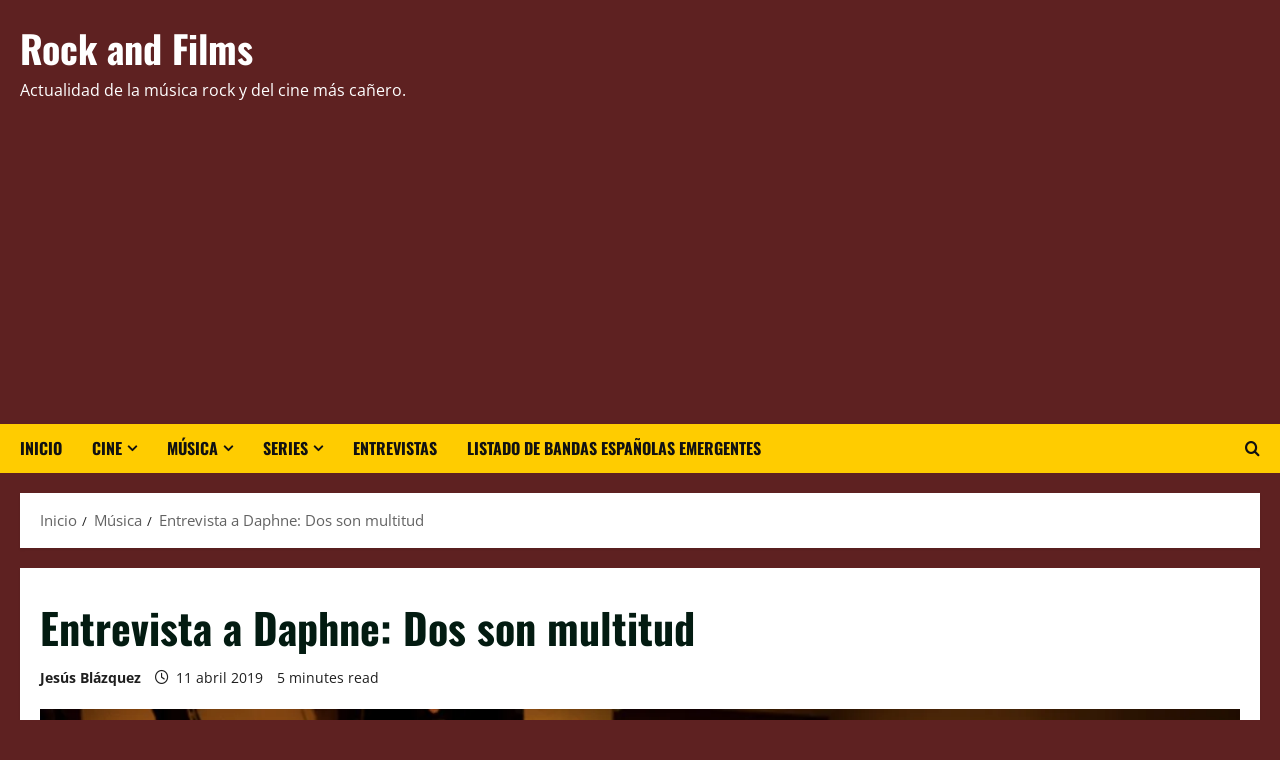

--- FILE ---
content_type: text/html; charset=utf-8
request_url: https://www.google.com/recaptcha/api2/aframe
body_size: 267
content:
<!DOCTYPE HTML><html><head><meta http-equiv="content-type" content="text/html; charset=UTF-8"></head><body><script nonce="qmO1U7gVOpDpolgkPT60VA">/** Anti-fraud and anti-abuse applications only. See google.com/recaptcha */ try{var clients={'sodar':'https://pagead2.googlesyndication.com/pagead/sodar?'};window.addEventListener("message",function(a){try{if(a.source===window.parent){var b=JSON.parse(a.data);var c=clients[b['id']];if(c){var d=document.createElement('img');d.src=c+b['params']+'&rc='+(localStorage.getItem("rc::a")?sessionStorage.getItem("rc::b"):"");window.document.body.appendChild(d);sessionStorage.setItem("rc::e",parseInt(sessionStorage.getItem("rc::e")||0)+1);localStorage.setItem("rc::h",'1768974588385');}}}catch(b){}});window.parent.postMessage("_grecaptcha_ready", "*");}catch(b){}</script></body></html>

--- FILE ---
content_type: text/css
request_url: https://rockandfilms.es/wp-content/themes/celebnews/style.css?ver=1.1.19
body_size: 3265
content:
/*
Theme Name: CelebNews
Theme URI:  https://afthemes.com/products/celebnews/
Author:     AF themes
Author URI: https://afthemes.com/
Description: CelebNews is a specialized WordPress child theme on the MoreNews platform designed for celebrity blogs, music and entertainment magazines, artist portfolios and multimedia portals; it focuses on showbiz-ready layouts with banner placements, bold visual styles, social media integration and media-friendly sections (audio/video galleries, event lists, artist profiles), while inheriting MoreNews’ header & footer builder, starter sites and block patterns for fast setup and custom layouts using Gutenberg, Elementor, Brizy, Beaver Builder, Visual Composer or Divi; CelebNews is AMP-ready, SEO and Core Web Vitals optimized, GDPR and WCAG-conscious, includes custom widgets and WooCommerce support for merch or ticket sales, and ships with multilingual starter content (Spanish, German, French, Portuguese, Russian, Italian, Japanese, Dutch, Arabic and more) plus RTL support — choose CelebNews when you need a high-style, performance-focused theme for entertainment and pop-culture publishing. https://afthemes.com/products/celebnews/
Template: morenews
Version: 1.1.19
Requires at least: 4.0
Requires PHP: 5.0
Tested up to: 6.9
License: GNU General Public License v2 or later
License URI: http://www.gnu.org/licenses/gpl-2.0.html
Text Domain: celebnews
Tags: news, blog, entertainment, one-column, two-columns, three-columns, four-columns, grid-layout, block-patterns, block-styles, left-sidebar, right-sidebar, custom-header, flexible-header, custom-background, custom-logo, custom-menu, custom-colors, featured-images, full-width-template, post-formats, rtl-language-support, footer-widgets, translation-ready, theme-options, threaded-comments, wide-blocks

This theme, like WordPress, is licensed under the GPL.
Use it to make something cool, have fun, and share what you've learned with others.

CelebNews WordPress Theme, Copyright 2025 AF themes
CelebNews is distributed under the terms of the GNU GPL v2 or later.
*/

div#main-navigation-bar {
    background: #FFCC00;
}

body,
button,
input,
select,
optgroup,
textarea {
    line-height: 1.7;
}



body:not(.home) .header-layout-compressed-full .full-width.af-transparent-head .af-for-transparent .main-navigation .menu>ul>li>a,
body .header-layout-compressed .compress-bar-mid .date-bar-mid,
body #main-navigation-bar #primary-menu>ul:not(.menu-mobile)>li>a,
body #main-navigation-bar .search-icon:visited,
body #main-navigation-bar .search-icon:hover,
body #main-navigation-bar .search-icon:focus,
body #main-navigation-bar .search-icon:active,
body #main-navigation-bar .search-icon {
    color: #111111;
}

body .header-layout-side #main-navigation-bar .offcanvas-menu span,
body .header-layout-centered #main-navigation-bar .offcanvas-menu span,
body #main-navigation-bar .ham:before,
body #main-navigation-bar .ham:after,
body #main-navigation-bar .ham {
    background-color: #111111;
}

@media screen and (min-width: 993px) {

    #main-navigation-bar .main-navigation .menu-desktop>.menu>li>a,
    #main-navigation-bar .main-navigation .menu-desktop>li>a {
        color: #111111;
    }
}

@media screen and (max-width: 990px) {
    body .morenews-header.header-layout-centered .search-watch.aft-show-on-mobile .search-icon {
        color: #111111;
    }


    .header-layout-centered .main-navigation .toggle-menu a,
    .header-layout-side .main-navigation .toggle-menu a,
    .header-layout-compressed-full .main-navigation .toggle-menu a {
        outline-color: #111111;
    }
}

/* before */


body #main-navigation-bar .aft-small-social-menu ul.menu>li>a,
.top-header .main-navigation .menu>ul>li>a,
#main-navigation-bar #primary-menu>ul:not(.menu-mobile)>li>a {
    color: #111111;
}



.exclusive-posts .exclusive-now,
.morenews-header.header-layout-centered .top-bar-right div.custom-menu-link>a,
.morenews-header.header-layout-compressed-full .top-bar-right div.custom-menu-link>a,
.morenews-header.header-layout-side .search-watch div.custom-menu-link>a {
    background: #DD0000;
}

.exclusive-posts .exclusive-now {
    background: #DD0000;
}

.main-navigation .menu-description {
    background-color: #DD0000;
}

.main-navigation .menu-description:after {
    border-top: 5px solid #DD0000;
}

.morenews-header div.custom-menu-link>a {
    background: #DD0000;
}

.aft-dark-mode .aft-main-banner-wrapper .af-slick-navcontrols,
.aft-dark-mode .morenews-widget .af-slick-navcontrols,
.aft-dark-mode .morenews-customizer .section-wrapper .af-slick-navcontrols,

body.aft-dark-mode.single-post-title-full .entry-header-details,
body.aft-dark-mode .main-navigation .menu .menu-mobile,
body.aft-dark-mode .main-navigation .menu>ul>li>ul,
body.aft-dark-mode .main-navigation .menu>ul ul,
body.aft-dark-mode .af-search-form,
body.aft-dark-mode .aft-popular-taxonomies-lists,
body.aft-dark-mode .exclusive-slides::before,
body.aft-dark-mode .exclusive-slides::after,
body.aft-dark-mode .banner-exclusive-posts-wrapper .exclusive-posts:before,

body.aft-dark-mode.woocommerce div.product,
body.aft-dark-mode.home.blog main.site-main,
body.aft-dark-mode main.site-main,
body.aft-dark-mode.single main.site-main .entry-content-wrap,
body.aft-dark-mode .af-main-banner-latest-posts.grid-layout.morenews-customizer .container-wrapper,
body.aft-dark-mode .af-middle-header,
body.aft-dark-mode .mid-header-wrapper,
body.aft-dark-mode .comments-area,
body.aft-dark-mode .af-breadcrumbs,
.aft-dark-mode .morenews-customizer,
body.aft-dark-mode .morenews-widget {
    background-color: #111111;
}

.af-cat-widget-carousel a.morenews-categories.category-color-1 {
    background-color: #0033A0;

}

a.morenews-categories.category-color-1 {
    color: #0033A0;
}

.af-cat-widget-carousel a.morenews-categories.category-color-2 {
    background-color: #FFCC00;

}

.categories-inside-image a.morenews-categories.category-color-2 {
    color: #111111;
}

a.morenews-categories.category-color-2 {
    color: #FFCC00;
}

.gt_float_switcher .gt_options a {
    background-color: #fff !important;
    color: #444 !important;
}

.aft-dark-mode .post-page-numbers,
.aft-dark-mode .morenews-pagination .nav-links .page-numbers{
    color: #ffffff;
    border-color: rgba(255, 255, 255, 0.3);
}
span.post-page-numbers.current,
.morenews-pagination .nav-links .page-numbers.current{
    color: #fff;
    background: #212121;
}
.woocommerce #respond input#submit.disabled,
.woocommerce #respond input#submit:disabled,
.woocommerce #respond input#submit:disabled[disabled],
.woocommerce a.button.disabled,
.woocommerce a.button:disabled,
.woocommerce a.button:disabled[disabled],
.woocommerce button.button.disabled,
.woocommerce button.button:disabled,
.woocommerce button.button:disabled[disabled],
.woocommerce input.button.disabled,
.woocommerce input.button:disabled,
.woocommerce input.button:disabled[disabled],
.woocommerce #respond input#submit,
.woocommerce a.button,
body .entry-content>[class*="wp-block-"] .woocommerce a:not(.has-text-color).button,
.woocommerce button.button,
.woocommerce input.button,
.woocommerce #respond input#submit.alt,
.woocommerce a.button.alt,
.woocommerce button.button.alt,
.woocommerce input.button.alt,
.woocommerce-account .addresses .title .edit,
.wp-block-button.wc-block-components-product-button .wp-block-button__link,
.wc-block-grid__product-add-to-cart.wp-block-button .wp-block-button__link,
.wc-block-grid .wp-block-button__link,
.wc-block-grid .wp-block-button__link:visited,
.wc-block-grid .wp-block-button__link:hover,
body.aft-default-mode .woocommerce-notices-wrapper .button:hover,
body.aft-dark-mode .woocommerce-notices-wrapper .button:hover,
.woocommerce-notices-wrapper .button,
.aft-dark-mode .entry-content a.woocommerce-button.view,
.aft-dark-mode .entry-content a.woocommerce-button.view:hover,
body.woocommerce a.button.add_to_cart_button:hover,
:root .wc-block-featured-product__link :where(.wp-element-button, .wp-block-button__link),
:root .wc-block-featured-product__link :where(.wp-element-button:hover, .wp-block-button__link:hover),
:root .wc-block-featured-category__link :where(.wp-element-button, .wp-block-button__link),
:root .wc-block-featured-category__link :where(.wp-element-button:hover, .wp-block-button__link:hover),
body .hustle-button,
body .hustle-button:hover,

body .morenews-pagination .nav-links .page-numbers.current,
body.aft-default-mode .grid-design-texts-over-image .aft-readmore-wrapper a.aft-readmore:hover,
.grid-design-texts-over-image .aft-readmore-wrapper a.aft-readmore:hover,
body.aft-dark-mode .grid-design-texts-over-image .aft-readmore-wrapper a.aft-readmore:hover,
.aft-readmore-wrapper a.aft-readmore:hover,
body.aft-dark-mode .aft-readmore-wrapper a.aft-readmore:hover,
body.aft-default-mode .aft-readmore-wrapper a.aft-readmore:hover,
footer.site-footer .aft-readmore-wrapper a.aft-readmore:hover,
body.aft-default-mode .reply a,
body.aft-dark-mode .reply a,

.widget-title-fill-and-border .wp-block-search__label,
.widget-title-fill-and-border .wp-block-group .wp-block-heading,
.widget-title-fill-and-no-border .wp-block-search__label,
.widget-title-fill-and-no-border .wp-block-group .wp-block-heading,

.widget-title-fill-and-border .wp_post_author_widget .widget-title .header-after,
.widget-title-fill-and-border .widget-title .heading-line,
.widget-title-fill-and-border .aft-posts-tabs-panel .nav-tabs>li>a.active,
.widget-title-fill-and-border .aft-main-banner-wrapper .widget-title .heading-line,
.widget-title-fill-and-no-border .wp_post_author_widget .widget-title .header-after,
.widget-title-fill-and-no-border .widget-title .heading-line,
.widget-title-fill-and-no-border .aft-posts-tabs-panel .nav-tabs>li>a.active,
.widget-title-fill-and-no-border .aft-main-banner-wrapper .widget-title .heading-line,

.aft-dark-mode .is-style-fill a.wp-block-button__link:not(.has-text-color),
.aft-default-mode .is-style-fill a.wp-block-button__link:not(.has-text-color),

div.wpforms-container-full button[type=submit]:hover,
div.wpforms-container-full button[type=submit]:not(:hover):not(:active),

body.aft-dark-mode .aft-popular-taxonomies-lists span,
body.aft-default-mode .aft-popular-taxonomies-lists span,
.af-post-format i,
.read-img .af-post-format i,
.af-youtube-slider .af-video-wrap .af-bg-play,
.af-youtube-slider .af-video-wrap .af-hide-iframe i,
.af-youtube-video-list .entry-header-yt-video-wrapper .af-yt-video-play i,
.woocommerce-product-search button[type="submit"],
input.search-submit,
body.aft-default-mode button,
body.aft-default-mode input[type="button"],
body.aft-default-mode input[type="reset"],
body.aft-default-mode input[type="submit"],
body.aft-dark-mode button,
body.aft-dark-mode input[type="button"],
body.aft-dark-mode input[type="reset"],
body.aft-dark-mode input[type="submit"],
body .trending-posts-vertical .trending-no,
body.aft-dark-mode .btn-style1 a,
body.aft-default-mode .btn-style1 a,
body.aft-dark-mode #scroll-up {
    color: #111111;
}

body.aft-default-mode #scroll-up::before,
body.aft-dark-mode #scroll-up::before {
    border-bottom-color: #111111;
}

a.sidr-class-sidr-button-close::before,
a.sidr-class-sidr-button-close::after {
    background-color: #111111;
}

.morenews-header .top-header,
footer.site-footer {
    background-color: #090909;
}

body .reply a,
div#respond input[type="submit"],
.btn-style1 a:visited,
.btn-style1 a,
button,
input[type="button"],
input[type="reset"],
input[type="submit"] {
    padding: 5px 10px;
    font-size: 14px;
    text-transform: uppercase;
    font-weight: 700;
}

.aft-default-mode .entry-content>.wp-block-heading a:not(.has-link-color) {
    border-color: #FFCC00;
}
.aft-default-mode .entry-content .wp-block-heading:not(.has-link-color):not(.wp-block-post-title) a,
.entry-content > p:not(.has-link-color) a, .entry-content > p:not(.has-link-color) a:visited{
    color: #FFCC00;
}
.post-page-numbers,
.morenews-pagination .nav-links .page-numbers.current,
.morenews-pagination .nav-links .page-numbers{
    min-width: 30px;
}

.entry-content li ol:not([class*="wp-"]) ,
.entry-content li ul:not([class*="wp-"]) {
    padding-bottom: 0px;
    padding-top: 5px;
}

input.search-field{
    font-size: 16px;
}

.author-info {
    font-size: inherit;
}

.entry-content li > ol, .entry-content li > ul, .comments-area li > ol, .comments-area li > ul {
    margin: 5px 0 5px 20px !important;
    padding-left: 0;
}

.entry-content li [class^="wp-block-"] {
    margin-bottom: 5px;
}

@media screen and (max-width: 768px) {
    .entry-header .read-details .entry-meta .posts-author {
        display: block;
        margin-top: 20px;
    }

    .entry-header .read-details .entry-meta .posts-date {
        display: block;
        padding: 5px 0;
    }
}

--- FILE ---
content_type: application/javascript; charset=utf-8
request_url: https://fundingchoicesmessages.google.com/f/AGSKWxUSCjJ5RRxkUuWLnZiYzqR8jVeODl6t2R9fTdfGb2YY7o5xkpi-47xeU4QtKA7eS6P5Cp5TtN-p65S_wgY-vvi70yxw32v2dUDBwBAnKsleN1ob8pUirlY2m5omUBSqmVQRyP7Etw==?fccs=W251bGwsbnVsbCxudWxsLG51bGwsbnVsbCxudWxsLFsxNzY4OTc0NTg3LDkxMzAwMDAwMF0sbnVsbCxudWxsLG51bGwsW251bGwsWzcsNl0sbnVsbCxudWxsLG51bGwsbnVsbCxudWxsLG51bGwsbnVsbCxudWxsLG51bGwsMV0sImh0dHBzOi8vcm9ja2FuZGZpbG1zLmVzL2VudHJldmlzdGFzL2VudHJldmlzdGEtYS1kYXBobmUtZG9zLXNvbi1tdWx0aXR1ZC8iLG51bGwsW1s4LCI5b0VCUi01bXFxbyJdLFs5LCJlbi1VUyJdLFsxNiwiWzEsMSwxXSJdLFsxOSwiMiJdLFsxNywiWzBdIl0sWzI0LCIiXSxbMjksImZhbHNlIl1dXQ
body_size: 112
content:
if (typeof __googlefc.fcKernelManager.run === 'function') {"use strict";this.default_ContributorServingResponseClientJs=this.default_ContributorServingResponseClientJs||{};(function(_){var window=this;
try{
var qp=function(a){this.A=_.t(a)};_.u(qp,_.J);var rp=function(a){this.A=_.t(a)};_.u(rp,_.J);rp.prototype.getWhitelistStatus=function(){return _.F(this,2)};var sp=function(a){this.A=_.t(a)};_.u(sp,_.J);var tp=_.ed(sp),up=function(a,b,c){this.B=a;this.j=_.A(b,qp,1);this.l=_.A(b,_.Pk,3);this.F=_.A(b,rp,4);a=this.B.location.hostname;this.D=_.Fg(this.j,2)&&_.O(this.j,2)!==""?_.O(this.j,2):a;a=new _.Qg(_.Qk(this.l));this.C=new _.dh(_.q.document,this.D,a);this.console=null;this.o=new _.mp(this.B,c,a)};
up.prototype.run=function(){if(_.O(this.j,3)){var a=this.C,b=_.O(this.j,3),c=_.fh(a),d=new _.Wg;b=_.hg(d,1,b);c=_.C(c,1,b);_.jh(a,c)}else _.gh(this.C,"FCNEC");_.op(this.o,_.A(this.l,_.De,1),this.l.getDefaultConsentRevocationText(),this.l.getDefaultConsentRevocationCloseText(),this.l.getDefaultConsentRevocationAttestationText(),this.D);_.pp(this.o,_.F(this.F,1),this.F.getWhitelistStatus());var e;a=(e=this.B.googlefc)==null?void 0:e.__executeManualDeployment;a!==void 0&&typeof a==="function"&&_.To(this.o.G,
"manualDeploymentApi")};var vp=function(){};vp.prototype.run=function(a,b,c){var d;return _.v(function(e){d=tp(b);(new up(a,d,c)).run();return e.return({})})};_.Tk(7,new vp);
}catch(e){_._DumpException(e)}
}).call(this,this.default_ContributorServingResponseClientJs);
// Google Inc.

//# sourceURL=/_/mss/boq-content-ads-contributor/_/js/k=boq-content-ads-contributor.ContributorServingResponseClientJs.en_US.9oEBR-5mqqo.es5.O/d=1/exm=ad_blocking_detection_executable,kernel_loader,loader_js_executable/ed=1/rs=AJlcJMwtVrnwsvCgvFVyuqXAo8GMo9641A/m=cookie_refresh_executable
__googlefc.fcKernelManager.run('\x5b\x5b\x5b7,\x22\x5b\x5bnull,\\\x22rockandfilms.es\\\x22,\\\x22AKsRol8mfE9eAH3pa8juzhJYAu9IA3GcGEGGvsPW2OFH47jm3-kfGovnNYdo4gVXsfIumAEWH7swqahoZgN0bZsuuusYuHy7umXjtRYVO1fm1JJOX1w770hq-EI7L1EfXDsNbbxMPQ0m7GzcFZsPr4CJMwc1RpS6nQ\\\\u003d\\\\u003d\\\x22\x5d,null,\x5b\x5bnull,null,null,\\\x22https:\/\/fundingchoicesmessages.google.com\/f\/AGSKWxVsZDIWcN2ODuDBTngKCFaSEPsNtZjKEnPJ-h9JHpnXInlt-hukj7s8TenPA_Dz7nWZsJijHaJZtbWfdipvdy8tKAp5BS5tmZMQ3osDyXARf919FOameyeXcahP6BLVBg97rpELMw\\\\u003d\\\\u003d\\\x22\x5d,null,null,\x5bnull,null,null,\\\x22https:\/\/fundingchoicesmessages.google.com\/el\/AGSKWxVCZjJJzqja-G6o3ehf9MvvX0blWHPN5YRdPzMverE6kRyvzq8ebY_Xe0noe9KMMYnpmnnVBm6Hd8r4astGNRtSWnk2RJPbMStJuwbd_5EtZ66ENAvtQziPD6RfNAZ7u8B23-9_sA\\\\u003d\\\\u003d\\\x22\x5d,null,\x5bnull,\x5b7,6\x5d,null,null,null,null,null,null,null,null,null,1\x5d\x5d,\x5b3,1\x5d\x5d\x22\x5d\x5d,\x5bnull,null,null,\x22https:\/\/fundingchoicesmessages.google.com\/f\/AGSKWxUdaHG94O3-a-nUXD0dKSEPM_bf_oDUDrlFeCkhoZohN_CQMuioJYyyzP1pS5od4uitQdZerFBWaPyIsDFtb7BehUE9rgGYzyxmBmYNxXGZJZGPcs_m_0fhv6alm84ILr9bGyLVlQ\\u003d\\u003d\x22\x5d\x5d');}

--- FILE ---
content_type: application/javascript; charset=utf-8
request_url: https://fundingchoicesmessages.google.com/f/AGSKWxWCRQGfSJ7YTul_BoOVKOcbCrdmAqiyAgGqDVzQSLp7GaoyN28K248ZHS8clzkCUvzXxgr3DaeAC32V2kTwW8xjj9CL2LcqQrGohuz9QX6E_xMjov0p2SMAqzNNPnaew5M-ZsUc1O74xMMZRycb3X0ZcSapY8C96-x35V0cqfltmvVowCGfAb42h030/__ChatAd_/sidebaradvertisement./ads/empty./get-advert-/adb_detector.
body_size: -1290
content:
window['835b5b73-c4bf-4d0e-84b6-0b2c75d19c44'] = true;